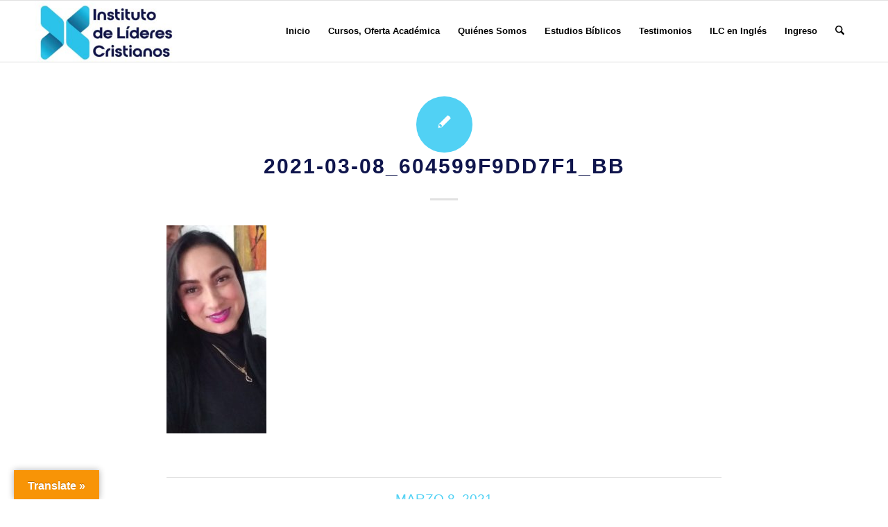

--- FILE ---
content_type: text/css
request_url: https://es.christianleadersinstitute.org/wp-content/plugins/cliawards/css/reports.css?ver=20150804
body_size: 268
content:
/*
To change this license header, choose License Headers in Project Properties.
To change this template file, choose Tools | Templates
and open the template in the editor.
*/
/* 
    Created on : Sep 29, 2014, 11:00:50 AM
    Author     : jlorenz
*/
#certreportcontainer {
    float: left;
    width: 100%;
}
#certreporttitle {
    font-weight: bold;
    font-size: large;
    color: #14648E;
    text-align: center;
    padding-bottom: 5px;
}
#certreportcontainer .certtitle {
    color: #14648E;
    float: Left;
    width: 340px;
}
#certreportcontainer .headings{
    float: Left;
    width: 85px;
    text-align: center;
    background-color: #14648E;
    border-radius: 5px;
    color: whitesmoke;
    margin-right: 5px;
}

#certreportcontainer .datacoll{
    float: Left;
    width: 85px;
    text-align: center;
    margin-right: 5px;

}
.certtitle, .datacoll{
    margin-bottom: 5px;
}



--- FILE ---
content_type: application/javascript
request_url: https://es.christianleadersinstitute.org/wp-content/plugins/clidirectory/js/search.js?ver=201911008
body_size: 3720
content:
var countrieswithregions;
var studentstotal;
var studentsperpage;
var studentstart;
var studentend;
var studentmod;
var moodleid = 0;
var dlimit;
var pluginpath = cli_script_vars.plugindirurl; // From wp_localize_script('cli-directory-scripts' 
var $ajaxurl = 'https://moodle.christianleadersinstitute.org';
if (window.location.hostname === "wpressen") {
    $ajaxurl = 'https://moodle';
    $ajaxurl = 'https://moodle.christianleadersinstitute.org';
}
jQuery(document).ready(function ($) {
    /** 
     * Creates a select / dropdown box of data provided through ajax request
     * Data only shown for students that exist with a least one certificate
     * @param {string} url filename or url of file that will return the data            
     * @param {string} urlparams parameters for the request (example function=getcertificatelist&id=1&user=34)
     * @param {string} div id for the location of the dropdown box
     * @param {string} id to use for element
     * @param {string} text to use for default in dropdown menu
     * @param {type} selected the value you would like to be selected 
     * @returns {undefined} no return
     var data = '[' + '{ "value":"US" , "label":"United States" },' + ']'*/
    function createDropDown(data, div, id, text, selected) {
        var objitems = JSON.parse(data); // Convert JSON to a Object
        var divselect = document.getElementById(div); // Select div in which to add element
        if (divselect.hasChildNodes()) {
            while (divselect.firstChild) {
                divselect.removeChild(divselect.firstChild);
            }
        }
        // Create a drop-down list
        dropDown = document.createElement('SELECT'); // Create an select element
        dropDown.setAttribute('Name', id); // Give element an name attribute
        dropDown.setAttribute('id', id); // Give element an id attribute

        // Create an option element with default text to display    
        dropDown.style.display = 'block'; // Set element to display

        divselect.appendChild(dropDown); // Add Element to div
        option = document.createElement('option'); // Create option element
        option.value = "0"; // Add option value
        option.appendChild(document.createTextNode(text)); // Add option Text
        dropDown.appendChild(option); // Add completed option to dropDown


        // Loop through this code to create multiple Options in Select Menu
        var i = 0; // 
        while (objitems[i]) {
            option = document.createElement('option'); // create option element
            option.value = objitems[i].value; // Add value to use if selected
            if (objitems[i].value === selected) {
                option.setAttribute('selected', 'true'); // Set Selected if needed                        
            }
            option.appendChild(document.createTextNode(objitems[i].label)); // Add lable Text for dropdown
            dropDown.appendChild(option); // Add completed option to dropDown
            i++;
        }
    }


    // This function get the student data. If moodle id is not 0 then just the one student
    // otherwise it returns data on the group of students using the limit value
    function getStudentDataSearchResults(userid, limit) {
        if (userid) {
            $("#slocationhead").removeClass('tri-s').addClass('tri-e').next().hide();
            moodleid = "&moodleid=" + userid;
        } else {
            $("#slocationhead").removeClass('tri-e').addClass('tri-s').next().show();
            moodleid = "&moodleid=0";
        }
        limit = "&limit=" + limit;
        var countryid = $("#countryid").val() === "" ? "" : "&countryid=" + $("#countryid").val();
        var regionid = $("#regionid").val() === "" ? "" : "&regionid=" + $("#regionid").val();
        var certid = $("#certid").val() === "" ? "" : "&certid=" + $("#certid").val();
        var certtype = $("#certtype").val() === "" ? "" : "&certtype=" + $("#certtype").val();
        var lang = $("#lang").val() === "" ? "" : "&lang=" + $("#lang").val();
        var college = $("#college").val() === "" ? "" : "&college=" + $("#college").val();

        var pluginuri = "&pluginuri=" + pluginpath;

        $.ajax({
            type: 'POST',
//            url: pluginpath + 'getstudent.php',
            url: $ajaxurl + '/admincli/webservice/clidirectory/getstudent.php',
            data: moodleid + countryid + regionid + certid + certtype + lang + limit + college + pluginuri,
            beforeSend: function () {
                $("#searchresults").hide();
                $("#pleasewait").show();
                if (userid) {
                    $(".navcontainer").hide();
                }
            },
            success: function (data) {
                if (!userid) {
                    $(".navcontainer").show();
                }
                $("#searchresults").html(data).show();
            },
            error: function (e) {
                alert(e);
            },
            complete: function () {
                $("#pleasewait").hide();

            }
        });
    }

    // This function controls page navigation
    function navPage(goto) {
        if (goto == "first") {
            if (studentstart == 1) {
            }
            studentstart = 1;
            studentend = Math.min(studentstotal, studentsperpage);
        }
        if (goto == "previous") {
            studentend = studentend == studentstotal ? studentend - studentmod : studentend - studentsperpage;
            studentstart = studentend - studentsperpage + 1;
            if (studentstart < 1) {
                studentstart = 1
                studentend = studentstart + studentsperpage - 1;
            }
        }
        if (goto == "next") {
            // Increase studentstart by studentsperpage if there is more than one page to the end
            studentstart = (studentstart + studentsperpage) > studentstotal ? studentstart : studentstart + studentsperpage;
            studentend = Math.min(studentstotal, (studentstart + studentsperpage - 1));
        }
        if (goto == "last") {
            studentend = studentstotal;
            studentstart = studentmod ? studentend - studentmod + 1 : studentend - studentsperpage + 1;

        }
        dlimit = (studentstart - 1) + "," + (studentsperpage);
        getStudentDataSearchResults(0, dlimit);
        $(".centernav").html(studentstart + " - " + studentend + " of " + studentstotal);

    }

// Below are JQuery UI that requires http://code.jquery.com/ui/1.10.4/jquery-ui.js
    // Add an autocomplete funtion to the #student input
    $("#student").autocomplete({
        // This is the source to get the data from and it will append
        // $term="value" where Value is the letters typed in.
        source: $ajaxurl + '/admincli/webservice/clidirectory/lib.php?function=getStudentList',
        // completed query will look like:
        minLength: 3, // min number of characters before we start a search
        select: function (event, ui) {
            getStudentDataSearchResults(ui.item.id, 1);
        }
        // example of returned data using value, and id
        // {"value":"Lorenzo, Jerrold (jlorenz@christianleaders.net)","id":"16264"}
    });

    // Get initial count of all students with certificates
    /**
     * This function populates the countrieswithregions on first load so we have a referance
     * to the countries that contain Regions/States/Provences and the like
     * When a countryid is changed the function doesCountryHaveRegions() will referance
     * countrieswithregions to see if the region dropdown needs to be populated and displayed
     * @returns {undefined}
     */

    function getCountryIdsWithRegions() {
        $.ajax({
            type: 'POST',
            url: $ajaxurl + '/admincli/webservice/clidirectory/lib.php',
            crossdomain: true,
            data: 'function=getCountryIdsWithRegions',
            success: function (data) {
                countrieswithregions = data;
            }
        });
    }
    getCountryIdsWithRegions();

    function makeCountryDropDown() {
        var certtype = $("#certtype").val() === "" ? "" : "&certtype=" + $("#certtype").val();
        var lang = $("#lang").val() === "" ? "" : "&lang=" + $("#lang").val();
        var college = $("#college").val() === "" ? "" : "&college=" + $("#college").val();
        $.ajax({
            type: 'POST',
            url: $ajaxurl + '/admincli/webservice/clidirectory/lib.php',
            crossdomain: true,
            data: 'function=getCertHolderCountries' + certtype + lang + college,
            success: function (data) {
                createDropDown(data, 'countryselect', 'countryid', 'All Countries with Students...', '');
//                if (countrieswithregions.search($("#countryid").val()) > 0) {
                makeRegionDropDown();
//                } else {
//                    makeCertificateDropDown();
//                }
            }
        });

    }

    function makeRegionDropDown() {
        if (countrieswithregions.search($("#countryid").val()) > 0) {
            var countryid = $("#countryid").val() === "" ? "" : "&countryid=" + $("#countryid").val();
            var certtype = $("#certtype").val() === "" ? "" : "&certtype=" + $("#certtype").val();
            var lang = $("#lang").val() === "" ? "" : "&lang=" + $("#lang").val();
            var college = $("#college").val() === "" ? "" : "&college=" + $("#college").val();


            $.ajax({
                type: 'POST',
                url: $ajaxurl + '/admincli/webservice/clidirectory/lib.php',
                crossdomain: true,
                data: 'function=getCertHoldersRegions' + countryid + certtype + lang + college,
                success: function (data) {
                    createDropDown(data, 'regionselect', 'regionid', 'All Regions...', '');
                },
                complete: function () {
                    makeCertificateDropDown();
                }

            });
            $("#regionbox").fadeIn(500);
        } else {
            $("#regionid").val("0");
            $("#regionbox").fadeOut(500);
            makeCertificateDropDown();
        }

    }

    function makeCertificateDropDown() {
        var countryid = $("#countryid").val() === "" ? "" : "&countryid=" + $("#countryid").val();
        var regionid = $("#regionid").val() === "" ? "" : "&regionid=" + $("#regionid").val();
        var certtype = $("#certtype").val() === "" ? "" : "&certtype=" + $("#certtype").val();
        var lang = $("#lang").val() === "" ? "" : "&lang=" + $("#lang").val();
        var college = $("#college").val() === "" ? "" : "&college=" + $("#college").val();

        $.ajax({
            type: 'POST',
            url: $ajaxurl + '/admincli/webservice/clidirectory/lib.php',
            crossdomain: true,
            data: 'function=getCertificateList' + countryid + regionid + certtype + lang + college,
            success: function (data) {
                createDropDown(data, 'certselect', 'certid', 'All Levels...', '');
            },
            complete: function () {
                updateStudentCount();

                //$("#slocationhead").removeClass('tri-e').addClass('tri-s').next().show();
            }
        });
    }

    /**
     * This function updates the studentcountbox with the number of students based on
     * the filter settings 
     * @returns {undefined}
     */
    function updateStudentCount() {
        // Reset the Search by name box when we search by location
        $("#student").val("");
        var countryid = $("#countryid").val() === "" ? "" : "&countryid=" + $("#countryid").val();
        var certid = $("#certid").val() === "" ? "" : "&certid=" + $("#certid").val();
        var regionid = $("#regionid").val() === "" ? "" : "&regionid=" + $("#regionid").val();
        var certtype = $("#certtype").val() === "" ? "" : "&certtype=" + $("#certtype").val();
        var lang = $("#lang").val() === "" ? "" : "&lang=" + $("#lang").val();
        var college = $("#college").val() === "" ? "" : "&college=" + $("#college").val();

        $.ajax({
            type: 'POST',
            url: $ajaxurl + '/admincli/webservice/clidirectory/lib.php',
            crossdomain: true,
            data: 'function=getStudentCount' + countryid + regionid + certid + certtype + lang + college,
            success: function (data) {
                $("#subapp").html("View " + data);
                studentstotal = parseInt(data);
                limit = studentstotal;
                if (!moodleid) {
                    $("#slocationhead").removeClass('tri-e').addClass('tri-s').next().show();
                    $("#loading").hide();
                    $("#accord").show();

                }
            },
            complete: function () {
                $("#updatecount").hide();
                $("#subapp").show();


                //$("#slocationhead").removeClass('tri-e').addClass('tri-s').next().show();
            }
        });
    }
    function updatecountwait() {
        $("#updatecount").show();
        $("#subapp").hide();
    }
    // setup Listeners on form objects
    /**
     * This function sets up the listeners on the page
     * @returns {undefined}
     */
    function setuplistener() {
        // highlight the content of the student search box to allow for faster
        // replacement of current student for a new search.
        $("#student").on('mouseup', function () {
            $("#student").select();
        });

        // Listen to when the country dropdown changes
        $("#countryselect").on('change', function () {
            updatecountwait();
            makeRegionDropDown();
        });

        // Listen to when the region dropdown changes
        $("#regionselect").on('change', function () {
            updatecountwait();
            makeCertificateDropDown();

        });
        // Listen to when the certificate dropdown changes
        $("#certselect").on('change', function () {
            updatecountwait();
            updateStudentCount();
        });


        {// Page Navigation control listening to clicks on divs with class x
            // Listen for Nav first
            $(".leftfirstnav").on('mouseup', function () {
                if (studentstart == 1) {
                    return;
                }
                navPage("first");
            });
            // Listen for Nav previous
            $(".leftpreviousnav").on('mouseup', function () {
                if (studentstart == 1) {
                    return;
                }
                navPage("previous");
            });

            // Listen for Nav Next
            $(".rightnextnav").on('mouseup', function () {
                if (studentend == studentstotal) {
                    return;
                }
                navPage("next");
            });

            // Listen for nav last
            $(".rightlastnav").on('mouseup', function () {
                if (studentend == studentstotal) {
                    return;
                }
                navPage("last");
            });
        }
        // listen for clicks in the headers and toggle the content div below (none, block)
        $("#snamehead, #slocationhead, #sresultshead").on('click ready', function () {
            $(this).next().toggle();
            if ($(this).next().is(":visible"))
            {
                $(this).removeClass('tri-e').addClass('tri-s');
            } else {
                $(this).removeClass('tri-s').addClass('tri-e');
            }
        });

        // Listen for click on the student button
        $("#subapp").click(function () {
            if (studentstotal != 0) {
                studentstart = 1;
                studentsperpage = (studentstotal < (parseInt($("#studentsperpage").val()))) ? studentstotal : parseInt($("#studentsperpage").val());
                studentmod = studentstotal % studentsperpage;
                navPage("first"); // call navigation to set student and get data
            } else {
                $(".navcontainer").hide();
                $("#searchresults").html("You have " + studentstotal + " student selected");
            }
        });

    }
    // if the shortcode for the cliapp is on the page
    // a div with element clidirectory exsists and we will run
    // this javascript on that page
    if ($('#clidirectory').length > 0) {
        setuplistener();
        makeCountryDropDown();
    }

    if (!parseInt($("#moodleid").val()) == 0) {
        getStudentDataSearchResults($("#moodleid").val(), 1);
        $("#loading").hide();
        $("#accord").show();
    }

});

